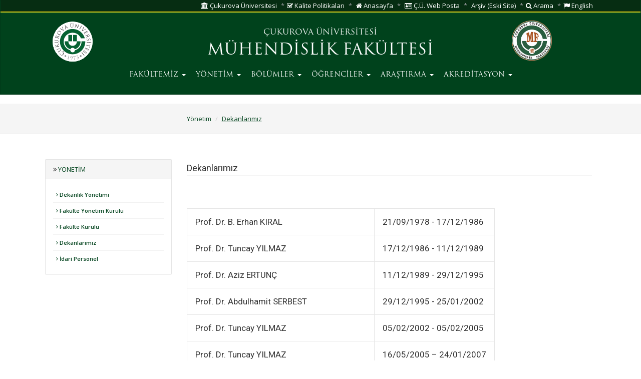

--- FILE ---
content_type: text/html; charset=UTF-8
request_url: https://muhendislik.cu.edu.tr/cu/yonetim/dekanlarimiz
body_size: 3845
content:
<!DOCTYPE html>
<html lang="tr">
	<head>
		<meta charset="utf-8">
		<meta http-equiv="X-UA-Compatible" content="IE=edge">
		<meta name="viewport" content="width=device-width, initial-scale=1">
		<meta name="author" content="">
		<meta name="page" content="mmf">
		<link rel="shortcut icon" href="/assets/ico/fav.ico">
		<meta name="keywords" content="dekanlarımız">
		<meta name="description" content="MÜHENDİSLİK FAKÜLTESİ">

		<title>MÜHENDİSLİK FAKÜLTESİ</title>

		<!-- CSS Global -->
		<link rel="stylesheet" href="/build/cu_production.css?id=1b16cb14a778404425db83d035a8ed45">

		<!-- Google Fonts -->
		<link href="https://fonts.googleapis.com/css?family=Open+Sans:300,400,600,700,800&amp;subset=latin-ext" rel="stylesheet" type='text/css'>
		<link href="https://fonts.googleapis.com/css?family=Roboto:300,400,600,700,800&amp;subset=latin-ext" rel="stylesheet" type='text/css'>

				
		 
		<style nonce="wk1qSniaEaRUpJmQyjgsCVmPndgb3KiZ">
			@media (min-width: 768px){
				.home-services li {
					width: 16.5% !important;;
				}
			}
		</style>


															</head>

	<body class="">

		<div class="navbar navbar-default" role="navigation" style="background-color:#00421c">

  <div class="hidden-xs topbar">
   <div class="container">
     <ol class="top-nav pull-right hidden-xs">
  <li><a href="https://www.cu.edu.tr"><i class="fa fa-university"></i> Çukurova Üniversitesi </a></li>
  <li><a href="https://kaliteguvencesi.cu.edu.tr/cu/institutional/policies"><i class="fa fa-check-square-o"></i> Kalite Politikaları </a></li>
          <li>
      <a href="https://muhendislik.cu.edu.tr/">
        <i class="fa fa-home"></i> 
        Anasayfa
      </a>
    </li>
          <li>
      <a href="http://mail.cu.edu.tr/">
        <i class="fa fa-id-card-o"></i> 
        Ç.Ü. Web Posta
      </a>
    </li>
          <li>
      <a href="http://arsiv.cu.edu.tr/">
        <i class=""></i> 
        Arşiv (Eski Site)
      </a>
    </li>
              <li><a href="/search"><i class="fa fa-search"></i> Arama </a></li>
      <li><a href="/lang/en"><i class="fa fa-flag"></i> English </a></li>
      
      </ol>

   </div>
 </div>


 <div class="container">

             <div class="web-header">
       
   
       <button type="button" class="navbar-toggle" data-toggle="collapse" data-target=".navbar-collapse">
         <span class="sr-only">toggle_navigation</span>
         <span class="icon-bar"></span>
         <span class="icon-bar"></span>
         <span class="icon-bar"></span>
       </button>

               <div  class="">
          <div class="col-md-2 col-sm-2 col-xs-1 text-right">
                          <a class="navbar-brand" href="https://www.cu.edu.tr">
                            
                  <img src="/logo/logo_tr.svg" alt="" class="hidden-xs" style="width: 80px;padding-top: 15px;">
                              </a>
                          
          </div>
          <div class="col-md-8 col-sm-2 col-xs-8" style="padding-top:20px;">
                          <div class="m1" style="text-align: center;"">
                                <a href="https://www.cu.edu.tr">ÇUKUROVA ÜNİVERSİTESİ</a>
                                            </div>
                        <div class="m2" style="text-align: center;padding-top: 8px;display: grid;">
              
                
                <a href="https://muhendislik.cu.edu.tr">MÜHENDİSLİK FAKÜLTESİ</a>
                        </div>
          </div>       
                    <div class="col-md-2 col-sm-2 col-xs-1" style="padding-top:10px">
                        
            <a href="http://muhendislik.cu.edu.tr/" style="">
            <img src="/storage/settings/February2019/vdJy9NFxTzcWBXRBryok.png" alt="" class="hidden-xs" 
               
                 style="width: 80px;"
                           >
            </a>

                      </div> 
           
        </div>
          </div>
   <br>
                     <div class="collapse navbar-collapse row box" style="width: 100%;margin-left: 0;text-align:center">
          <ul class="nav navbar-nav hidden-xs visible-sm visible-md visible-lg desktop-menu">


 
    
                        <li class="dropdown">
                                                                <a href="https://muhendislik.cu.edu.tr/cu/fakultemiz/fakulte-misyonu"  target="_blank"  style="" 1>
                    
                                                                                                        FAKÜLTEMİZ
                                                                                            
                    <b class="caret"></b>
                </a>
                                    <ul class="dropdown-menu">
            

 
    
                        <li class="">
                                                                <a href="/cu/fakultemiz/fakulte-misyonu"  target="_self"  style="" >
                    
                                            Fakülte Misyonu
                                        
                    
                </a>
                            </li>
            
 
    
                        <li class="">
                                                                <a href="/cu/fakultemiz/fakulte-vizyonu"  target="_self"  style="" >
                    
                                            Fakülte Vizyonu
                                        
                    
                </a>
                            </li>
            
 
    
                        <li class="dropdown-submenu">
                                                                <a href="/cu/fakultemiz/ogretim-uyeleri"  target="_self"  style="" >
                    
                                            Öğretim Üyeleri
                                        
                    
                </a>
                            </li>
            
 
    
                        <li class="">
                                                                <a href="/cu/fakultemiz/ogrenci-sayilari"  target="_self"  style="" >
                    
                                            Öğrenci Sayıları
                                        
                    
                </a>
                            </li>
            
 
    
                        <li class="">
                                                                <a href="/cu/fakultemiz/tarihce"  target="_self"  style="" >
                    
                                            Tarihçe
                                        
                    
                </a>
                            </li>
            
 
    
                        <li class="">
                                                                <a href="/cu/fakultemiz/stratejik-planlama"  target="_self"  style="" >
                    
                                            Stratejik Planlama
                                        
                    
                </a>
                            </li>
            
 
    
                        <li class="">
                                                                <a href="/cu/fakultemiz/fakulte-tanitim-videosu"  target="_self"  style="" >
                    
                                            Fakülte Tanıtım Videosu
                                        
                    
                </a>
                            </li>
            


            </ul>
                                </li>
            
 
    
                        <li class="dropdown">
                                                                <a href="/cu/yonetim"  target="_self"  style="" 1>
                    
                                                                                                        YÖNETİM
                                                                                            
                    <b class="caret"></b>
                </a>
                                    <ul class="dropdown-menu">
            

 
    
                        <li class="">
                                                                <a href="/cu/yonetim/dekanlik-yonetimi"  target="_self"  style="" >
                    
                                            Dekanlık Yönetimi
                                        
                    
                </a>
                            </li>
            
 
    
                        <li class="">
                                                                <a href="/cu/yonetim/fakulte-yonetim-kurulu"  target="_self"  style="" >
                    
                                            Fakülte Yönetim Kurulu
                                        
                    
                </a>
                            </li>
            
 
    
                        <li class="">
                                                                <a href="/cu/yonetim/fakulte-kurulu"  target="_self"  style="" >
                    
                                            Fakülte Kurulu
                                        
                    
                </a>
                            </li>
            
 
    
                        <li class="">
                                                                <a href="/cu/yonetim/dekanlarimiz"  target="_self"  style="" >
                    
                                            Dekanlarımız
                                        
                    
                </a>
                            </li>
            
 
    
                        <li class="">
                                                                <a href="/cu/yonetim/idari-personel"  target="_self"  style="" >
                    
                                            İdari Personel
                                        
                    
                </a>
                            </li>
            


            </ul>
                                </li>
            
 
    
                        <li class="dropdown">
                                                                <a href="/cu/bolumler"  target="_self"  style="" 1>
                    
                                                                                                        BÖLÜMLER
                                                                                            
                    <b class="caret"></b>
                </a>
                                    <ul class="dropdown-menu">
            

 
    
                        <li class="">
                                                                <a href="http://bmb.cu.edu.tr/"  target="_blank"  style="" >
                    
                                            Bilgisayar Mühendisliği
                                        
                    
                </a>
                            </li>
            
 
    
                        <li class="">
                                                                <a href="http://biyomedikal.cu.edu.tr/"  target="_blank"  style="" >
                    
                                            Biyomedikal Mühendisliği
                                        
                    
                </a>
                            </li>
            
 
    
                        <li class="">
                                                                <a href="http://cmb.cu.edu.tr/"  target="_blank"  style="" >
                    
                                            Çevre Mühendisliği
                                        
                    
                </a>
                            </li>
            
 
    
                        <li class="">
                                                                <a href="http://eemb.cu.edu.tr/"  target="_blank"  style="" >
                    
                                            Elektrik-Elektronik Mühendisliği
                                        
                    
                </a>
                            </li>
            
 
    
                        <li class="">
                                                                <a href="http://emb.cu.edu.tr"  target="_blank"  style="" >
                    
                                            Endüstri Mühendisliği
                                        
                    
                </a>
                            </li>
            
 
    
                        <li class="">
                                                                <a href="https://gida.cu.edu.tr/"  target="_blank"  style="" >
                    
                                            Gıda Mühendisliği
                                        
                    
                </a>
                            </li>
            
 
    
                        <li class="">
                                                                <a href="http://imb.cu.edu.tr/tr/"  target="_blank"  style="" >
                    
                                            İnşaat Mühendisliği
                                        
                    
                </a>
                            </li>
            
 
    
                        <li class="">
                                                                <a href="http://jeoloji.cu.edu.tr/"  target="_blank"  style="" >
                    
                                            Jeoloji Mühendisliği
                                        
                    
                </a>
                            </li>
            
 
    
                        <li class="">
                                                                <a href="https://mfkimya.cu.edu.tr/"  target="_blank"  style="" >
                    
                                            Kimya Mühendisliği
                                        
                    
                </a>
                            </li>
            
 
    
                        <li class="">
                                                                <a href="http://maden.cu.edu.tr/"  target="_blank"  style="" >
                    
                                            Maden Mühendisliği
                                        
                    
                </a>
                            </li>
            
 
    
                        <li class="">
                                                                <a href="http://cumak.cu.edu.tr"  target="_blank"  style="" >
                    
                                            Makine Mühendisliği
                                        
                    
                </a>
                            </li>
            
 
    
                        <li class="">
                                                                <a href="http://autoeng.cu.edu.tr/"  target="_blank"  style="" >
                    
                                            Otomotiv Mühendisliği
                                        
                    
                </a>
                            </li>
            
 
    
                        <li class="">
                                                                <a href="http://tekstil.cu.edu.tr/"  target="_blank"  style="" >
                    
                                            Tekstil Mühendisliği
                                        
                    
                </a>
                            </li>
            


            </ul>
                                </li>
            
 
    
                        <li class="dropdown">
                                                                <a href="https://muhendislik.cu.edu.tr/cu/ogrenciler/formlar"  target="_blank"  style="" 1>
                    
                                                                                                        ÖĞRENCİLER
                                                                                            
                    <b class="caret"></b>
                </a>
                                    <ul class="dropdown-menu">
            

 
    
                        <li class="">
                                                                <a href="https://muhendislik.cu.edu.tr//storage/%C3%B6%C4%9Frenci/%C3%9CLKELERE%20G%C3%96RE%20ERASMUS%20NOT%20D%C3%96N%C3%9C%C5%9E%C3%9CM%20TABLOLARI-29.03.2022.pdf"  target="_blank"  style="" >
                    
                                            ERASMUS Not Dönüşüm Tabloları (2024)
                                        
                    
                </a>
                            </li>
            
 
    
                        <li class="">
                                                                <a href="https://muhendislik.cu.edu.tr//storage/akademik/B%C3%B6l%C3%BCmlerden%20g%C3%B6r%C3%BC%C5%9Flere%20g%C3%B6re%20d%C3%BCzenlenen%20Bitirme_Odevi_Ilkeleri-12.01.2022.pdf"  target="_blank"  style="" >
                    
                                            Bitirme Ödevi İlkeleri
                                        
                    
                </a>
                            </li>
            
 
    
                        <li class="">
                                                                <a href="https://www.cu.edu.tr/cu/students/links/academic-calendar"  target="_blank"  style="" >
                    
                                            Akademik Takvim
                                        
                    
                </a>
                            </li>
            
 
    
                        <li class="">
                                                                <a href="https://www.cu.edu.tr/cu/students/links/yonetmelik-ve-yonergeler"  target="_blank"  style="" >
                    
                                            Yönetmelikler
                                        
                    
                </a>
                            </li>
            
 
    
                        <li class="dropdown-submenu">
                                                                <a href="/cu/ogrenciler/formlar"  target="_self"  style="" >
                    
                                            Formlar
                                        
                    
                </a>
                            </li>
            
 
    
                        <li class="">
                                                                <a href="/cu/ogrenciler/burslar"  target="_self"  style="" >
                    
                                            Burslar
                                        
                    
                </a>
                            </li>
            
 
    
                        <li class="">
                                                                <a href="/cu/ogrenciler/staj"  target="_self"  style="" >
                    
                                            Staj
                                        
                    
                </a>
                            </li>
            
 
    
                        <li class="dropdown-submenu">
                                                                <a href="/cu/ogrenciler/alumni"  target="_self"  style="" >
                    
                                            Mezunlar
                                        
                    
                </a>
                            </li>
            


            </ul>
                                </li>
            
 
    
                        <li class="dropdown">
                                                                <a href="/cu/research"  target="_self"  style="" 1>
                    
                                                                                                        ARAŞTIRMA
                                                                                            
                    <b class="caret"></b>
                </a>
                                    <ul class="dropdown-menu">
            

 
    
                        <li class="">
                                                                <a href="/cu/research/birim-arastirma-gelistirme-kurulu-bargek"  target="_self"  style="" >
                    
                                            Birim Araştırma Geliştirme Kurulu (BARGEK)
                                        
                    
                </a>
                            </li>
            
 
    
                        <li class="">
                                                                <a href="http://avesis.cu.edu.tr/"  target="_blank"  style="" >
                    
                                            Akademik Veri Yönetim Sistemi (AVESİS)
                                        
                    
                </a>
                            </li>
            
 
    
                        <li class="">
                                                                <a href="http://apsis.cu.edu.tr/Default2.aspx"  target="_blank"  style="" >
                    
                                            Proje Süreçleri Yönetim Sistemi (APSİS)
                                        
                    
                </a>
                            </li>
            
 
    
                        <li class="">
                                                                <a href="http://kutuphane.cu.edu.tr/tr/"  target="_blank"  style="" >
                    
                                            Kütüphane
                                        
                    
                </a>
                            </li>
            


            </ul>
                                </li>
            
 
    
                        <li class="dropdown">
                                                                <a href="/cu/akreditasyon"  target="_self"  style="" 1>
                    
                                                                                                        AKREDİTASYON
                                                                                            
                    <b class="caret"></b>
                </a>
                                    <ul class="dropdown-menu">
            

 
    
                        <li class="">
                                                                <a href="http://eobs.cu.edu.tr/SistemDetay_tr.aspx?OgrTurId=2"  target="_blank"  style="" >
                    
                                            Eğitim Öğretim Bilgi Sistemi (EBS)
                                        
                    
                </a>
                            </li>
            
 
    
                        <li class="">
                                                                <a href="/cu/akreditasyon/akredite-programlar"  target="_self"  style="" >
                    
                                            Akredite Programlar
                                        
                    
                </a>
                            </li>
            
 
    
                        <li class="">
                                                                <a href="https://cdmp.cu.edu.tr"  target="_blank"  style="" >
                    
                                            Çok Disiplinli Proje Yönetim Sistemi
                                        
                    
                </a>
                            </li>
            


            </ul>
                                </li>
            


    </ul>

         </div>
               </div>

 </div>

</div>
		

  <!-- TOPIC HEADER
  ================================================== -->
  <div class="topic">
    <div class="container">  
      <div class="row">
        <div class="col-sm-9 col-sm-offset-3">
          <ul class="breadcrumb">
                                          <li><a href="#">Yönetim</a></li>
                                                        <li><u><a href="#">Dekanlarımız</a></u></li>
                                    </ul>
          <div class="content_page_menu hidden-lg hidden-md" style="display: none;">
          </div>
        </div>
      </div> <!-- / .row -->
    </div> <!-- / .container -->      
  </div> <!-- / .topic --> 



  <!-- MAIN CONTENT
  ================================================== -->
  <div class="container icerik">
    <div class="row">
      <div class="col-sm-3">
        <div class="panel panel-default hiddens-xs affix-top" data-spy="affix" style="margin-top:10px">



        <div class="panel-heading">
                                    <i class="fa fa-angle-double-right"></i>  <a href="/cu/yonetim">Yönetim</a>
                        </div>
    
    
                
        <div class="panel-body">
        <ul>
                            
                                <li style="">
                    <a href="/cu/yonetim/dekanlik-yonetimi" target="_self"><i class="fa fa-angle-right"></i>  Dekanlık Yönetimi</a>
                                </li>
                            
                                <li style="">
                    <a href="/cu/yonetim/fakulte-yonetim-kurulu" target="_self"><i class="fa fa-angle-right"></i>  Fakülte Yönetim Kurulu</a>
                                </li>
                            
                                <li style="">
                    <a href="/cu/yonetim/fakulte-kurulu" target="_self"><i class="fa fa-angle-right"></i>  Fakülte Kurulu</a>
                                </li>
                            
                                <li style="">
                    <a href="/cu/yonetim/dekanlarimiz" target="_self"><i class="fa fa-angle-right"></i>  Dekanlarımız</a>
                                </li>
                            
                                <li style="">
                    <a href="/cu/yonetim/idari-personel" target="_self"><i class="fa fa-angle-right"></i>  İdari Personel</a>
                                </li>
                    </ul>
    </div>  

</div>      </div>

      <div class="col-sm-9">

        <!-- Blog Post -->
        <div class="blog-post">

          <!-- Blog post -->
          <div class="blog-post__body">

            
            <!-- Blog post title -->
            <h3 class="headline" >
              <!-- <span>1518 - Dekanlarımız</span> -->
              <span data-id="1r8">Dekanlarımız</span>
            </h3>
            

            <!-- Blog post content -->
            <div class="blog-post__content">
                                                                        <h4>&nbsp;</h4>
<table style="width: 617px;" border="1" cellspacing="0" cellpadding="0">
<tbody>
<tr style="height: 19px;">
<td style="width: 374px; height: 19px; vertical-align: middle;">
<h4>&nbsp; Prof. Dr. B. Erhan KIRAL</h4>
</td>
<td style="width: 240px; height: 19px; vertical-align: middle;">
<h4>&nbsp; 21/09/1978 - 17/12/1986</h4>
</td>
</tr>
<tr style="height: 9px;">
<td style="width: 374px; height: 9px; vertical-align: middle;">
<h4>&nbsp; Prof. Dr. Tuncay YILMAZ</h4>
</td>
<td style="width: 240px; height: 9px; vertical-align: middle;">
<h4>&nbsp; 17/12/1986 - 11/12/1989</h4>
</td>
</tr>
<tr style="height: 3px;">
<td style="width: 374px; height: 3px; vertical-align: middle;">
<h4>&nbsp; Prof. Dr. Aziz ERTUN&Ccedil;</h4>
</td>
<td style="width: 240px; height: 3px; vertical-align: middle;">
<h4>&nbsp; 11/12/1989 - 29/12/1995</h4>
</td>
</tr>
<tr style="height: 25px;">
<td style="width: 374px; height: 25px; vertical-align: middle;">
<h4>&nbsp; Prof. Dr. Abdulhamit SERBEST</h4>
</td>
<td style="width: 240px; height: 25px; vertical-align: middle;">
<h4>&nbsp; 29/12/1995 - 25/01/2002</h4>
</td>
</tr>
<tr style="height: 5px;">
<td style="width: 374px; height: 5px; vertical-align: middle;">
<h4>&nbsp; Prof. Dr. Tuncay YILMAZ</h4>
</td>
<td style="width: 240px; height: 5px; vertical-align: middle;">
<h4>&nbsp; 05/02/2002 - 05/02/2005</h4>
</td>
</tr>
<tr style="height: 11px;">
<td style="width: 374px; height: 11px; vertical-align: middle;">
<h4>&nbsp; Prof. Dr. Tuncay YILMAZ</h4>
</td>
<td style="width: 240px; height: 11px; vertical-align: middle;">
<h4>&nbsp; 16/05/2005 &ndash; 24/01/2007</h4>
</td>
</tr>
<tr style="height: 25px;">
<td style="width: 374px; height: 25px; vertical-align: middle;">
<h4>&nbsp; Prof. Dr. Orhan B&Uuml;Y&Uuml;KALACA</h4>
</td>
<td style="width: 240px; height: 25px; vertical-align: middle;">
<h4>&nbsp; 05/03/2007 - 10/09/2008</h4>
</td>
</tr>
<tr style="height: 25px;">
<td style="width: 374px; height: 25px; vertical-align: middle;">
<h4>&nbsp; Prof. Dr. Mehmet T&Uuml;MAY (Vekil Dekan)</h4>
</td>
<td style="width: 240px; height: 25px; vertical-align: middle;">
<h4>&nbsp; 11/09/2008 - 11/11/2008</h4>
</td>
</tr>
<tr style="height: 25px;">
<td style="width: 374px; height: 25px; vertical-align: middle;">
<h4>&nbsp; Prof. Dr. Beşir ŞAHİN</h4>
</td>
<td style="width: 240px; height: 25px; vertical-align: middle;">
<h4>&nbsp; 12/11/2008 - 12/11/2011</h4>
</td>
</tr>
<tr style="height: 25px;">
<td style="width: 374px; height: 25px; vertical-align: middle;">
<h4>&nbsp; Prof. Dr. Beşir ŞAHİN (Vekil Dekan)</h4>
</td>
<td style="width: 240px; height: 25px; vertical-align: middle;">
<h4>&nbsp; 12/11/2011 - 26/12/2012</h4>
</td>
</tr>
<tr style="height: 25px;">
<td style="width: 374px; height: 25px; vertical-align: middle;">
<h4>&nbsp; Prof. Dr. Mesut BAŞIB&Uuml;Y&Uuml;K</h4>
</td>
<td style="width: 240px; height: 25px; vertical-align: middle;">
<h4>&nbsp; 26/12/2012 &ndash; 26/12/2015</h4>
</td>
</tr>
<tr style="height: 25px;">
<td style="width: 374px; height: 25px; vertical-align: middle;">
<h4>&nbsp; Prof. Dr. Mesut BAŞIB&Uuml;Y&Uuml;K (Vekil Dekan)</h4>
</td>
<td style="width: 240px; height: 25px; vertical-align: middle;">
<h4>&nbsp; 26/12/2015 &ndash; 21/07/2016</h4>
</td>
</tr>
<tr style="height: 25px;">
<td style="width: 374px; height: 25px; vertical-align: middle;">
<h4>&nbsp; Prof. Dr. Mesut BAŞIB&Uuml;Y&Uuml;K (Vekil Dekan)</h4>
</td>
<td style="width: 240px; height: 25px; vertical-align: middle;">
<h4>&nbsp; 12/08/2016 &ndash; 15/11/2017</h4>
</td>
</tr>
<tr style="height: 11px;">
<td style="width: 374px; height: 11px; vertical-align: middle;">
<h4>&nbsp; Prof. Dr. Mesut BAŞIB&Uuml;Y&Uuml;K</h4>
</td>
<td style="width: 240px; height: 11px; vertical-align: middle;">
<h4>&nbsp; 15/11/2017 &ndash; 17/11/2020</h4>
</td>
</tr>
<tr style="height: 11px;">
<td style="width: 374px; height: 11px; vertical-align: middle;">
<h4>&nbsp; Prof. Dr. Ulus &Ccedil;EVİK</h4>
</td>
<td style="width: 240px; height: 11px; vertical-align: middle;">
<h4>&nbsp; 11/12/2020 <span style="background-color: transparent;">&ndash;11/12/2023</span></h4>
</td>
</tr>
<tr>
<td style="width: 374px; vertical-align: middle;">
<h4 style="color: #333333;">&nbsp; Prof. Dr. Ulus &Ccedil;EVİK&nbsp;&nbsp;<span style="background-color: transparent;">(Vekil Dekan)</span></h4>
</td>
<td style="width: 240px; vertical-align: middle;">
<h4>&nbsp; 12/12/2023 - 15/01/2024</h4>
</td>
</tr>
<tr>
<td style="width: 374px; vertical-align: middle;">
<h4 style="color: #333333;">&nbsp; Prof. Dr. Ali KESKİN</h4>
</td>
<td style="width: 240px; vertical-align: middle;">
<h4 style="color: #333333;">&nbsp; 15/01/2024 -</h4>
</td>
</tr>
</tbody>
</table>
<h4>&nbsp;</h4>
                              </div>

          </div>
        </div> <!-- / .blog-post -->

        <div class="clearfix"></div>

      </div>
    </div> <!-- / .row -->
  </div> <!-- / .container -->


		<footer class="icerik">

  <div class="footer_top">
    <div class="container">
      <div class="row">

        <div class="col-xs-12 col-sm-3">
          <div class="footer__item">
            <h5 class="footer-item__title"><span>İLETİŞİM</span></h5>
            <div class="footer-item__content">
              <p>MÜHENDİSLİK FAKÜLTESİ <br> Adana, Türkiye</p>
                              <p>Telefon: +90 322 338 63 57</p>
                <p>Fax: +90 322 338 61 26</p>
                            <p>Eposta: mmf@cu.edu.tr</p>
              
                          </div>
          </div>
        </div>
        
        <!-- Sprite Logo Bg --> 
        

        <!-- Quick Links -->
        <div class="col-xs-12 col-sm-9 pull-right hidden-xs">
          <div class="footer__item">
            <h5 class="footer-item__title text-right"><span>LİNKLER</span></h5>
            <div class="footer-item__content text-right">
              <ul class="footer__links col-md-4 pull-right">
                            <li>
            <a href="http://balcali.cu.edu.tr/" style="margin: 0 10px 0 10px;">
                Balcalı Hastanesi
                <i class="voyager-pen hidden-xs"></i>
            </a>
          </li>
                            <li>
            <a href="http://www.teknokent.cu.edu.tr/" style="margin: 0 10px 0 10px;">
                Çukurova Teknokent
                
            </a>
          </li>
                            <li>
            <a href="http://habermerkezi.cu.edu.tr/" style="margin: 0 10px 0 10px;">
                Haber Merkezi
                
            </a>
          </li>
            </ul>
    <ul class="footer__links col-md-4 pull-right">
                            <li>
            <a href="http://sem.cu.edu.tr/" style="margin: 0 10px 0 10px;">
                Sürekli Eğitim Merkezi
                
            </a>
          </li>
                            <li>
            <a href="http://radyouniversite.cu.edu.tr/" style="margin: 0 10px 0 10px;">
                Üniversite Radyosu
                <i class="voyager-music hidden-xs"></i>
            </a>
          </li>
            </ul>

            </div>
          </div>
        </div>

        <div class="col-xs-12 col-sm-5 pull-right visible-xs">
          <div class="footer__item">
            <h5 class="footer-item__title"><span>LİNKLER</span></h5>
            <div class="footer-item__content">
              <ul class="footer__links col-md-4 pull-right">
                            <li>
            <a href="http://balcali.cu.edu.tr/" style="margin: 0 10px 0 10px;">
                Balcalı Hastanesi
                <i class="voyager-pen hidden-xs"></i>
            </a>
          </li>
                            <li>
            <a href="http://www.teknokent.cu.edu.tr/" style="margin: 0 10px 0 10px;">
                Çukurova Teknokent
                
            </a>
          </li>
                            <li>
            <a href="http://habermerkezi.cu.edu.tr/" style="margin: 0 10px 0 10px;">
                Haber Merkezi
                
            </a>
          </li>
            </ul>
    <ul class="footer__links col-md-4 pull-right">
                            <li>
            <a href="http://sem.cu.edu.tr/" style="margin: 0 10px 0 10px;">
                Sürekli Eğitim Merkezi
                
            </a>
          </li>
                            <li>
            <a href="http://radyouniversite.cu.edu.tr/" style="margin: 0 10px 0 10px;">
                Üniversite Radyosu
                <i class="voyager-music hidden-xs"></i>
            </a>
          </li>
            </ul>

            </div>
          </div>
        </div>        

      </div>
    </div>
  </div>

  <!-- Footer Bottom -->
  <div class="footer_bottom">
    <div class="container">
      <div class="row">
        <div class="col-xs-12 col-sm-6">
          <div class="footer__copyright">
            <img src="/images/kurumsal_logo_yesil_beyaz_250_ps_tr.png" alt="" width=125 class="wb_logo"><br>
            <em>Cukurova Üniversitesi Bilgi İşlem Daire Başkanlığı</em> | Tüm Hakları saklıdır..
          </div>
        </div>
        <div class="col-xs-12 col-sm-6">
          
        </div>
      </div>
      </div>
    </div>
  </footer>

	</body>

	<script type="text/javascript" nonce="wk1qSniaEaRUpJmQyjgsCVmPndgb3KiZ">
		window.cu = {};
		window.cu.newsPageCount = 0;
		window.cu.activitiesPageCount = 0;
		window.cu.search = "Arama";
		window.cu.locale = "tr";
		window.cu.home_text = "Anasayfa";
		window.customElements = {};
	</script>
	
	<script src="/build/cu_production.js?id=d3081c38484863b51fffc02e89dab630"></script>

	<script type="text/javascript" nonce="wk1qSniaEaRUpJmQyjgsCVmPndgb3KiZ">
  window.cu.have_parent = '0';
</script>
	


	
	<script type="text/javascript" nonce="wk1qSniaEaRUpJmQyjgsCVmPndgb3KiZ">
			$(document).ready(function() {
				$("#printpdf").click(function() {
					window.print();
				});
			});			
	</script>
	<script src="https://muhendislik.cu.edu.tr/js/mobile-menu.js"></script> <!--03.07.2025 mobilmenu.js eklendi-->	
						
</html>


--- FILE ---
content_type: image/svg+xml
request_url: https://muhendislik.cu.edu.tr/logo/logo_tr.svg
body_size: 30195
content:
<?xml version="1.0" encoding="utf-8"?>
<!-- Generator: Adobe Illustrator 16.0.0, SVG Export Plug-In . SVG Version: 6.00 Build 0)  -->
<!DOCTYPE svg PUBLIC "-//W3C//DTD SVG 1.1//EN" "http://www.w3.org/Graphics/SVG/1.1/DTD/svg11.dtd">
<svg version="1.1" id="katman_1" xmlns="http://www.w3.org/2000/svg" xmlns:xlink="http://www.w3.org/1999/xlink" x="0px" y="0px"
	 width="56px" height="56px" viewBox="0 0 56 56" enable-background="new 0 0 56 56" xml:space="preserve">
<g id="katman_2">
	
		<linearGradient id="SVGID_1_" gradientUnits="userSpaceOnUse" x1="270.0947" y1="-363.1201" x2="325.1982" y2="-363.1201" gradientTransform="matrix(1 0 0 -1 -269.4805 -335.0195)">
		<stop  offset="1" style="stop-color:#FFFFFF"/>
		<stop  offset="1" style="stop-color:#010101"/>
	</linearGradient>
	<circle fill="url(#SVGID_1_)" stroke="#FFFFFF" stroke-width="0.6586" stroke-miterlimit="3.8636" cx="28" cy="28.1" r="27.552"/>
</g>
<path fill="#066232" d="M22.104,27.584c-0.015,0.17-0.022,0.343-0.022,0.517c0,3.269,2.65,5.917,5.918,5.917
	c3.268,0,5.918-2.648,5.918-5.917c0-0.174-0.008-0.347-0.021-0.517h5.205c0.008,0.172,0.012,0.344,0.012,0.517
	c0,5.076-3.401,9.357-8.049,10.686C30.613,37.529,29.412,36.63,28,36.63s-2.614,0.899-3.064,2.156
	c-4.647-1.33-8.049-5.609-8.049-10.685c0-0.173,0.003-0.345,0.012-0.517H22.104z M28,15.614c-6.896,0-12.486,5.591-12.486,12.487
	c0,5.775,3.919,10.633,9.243,12.06c0.14,1.667,1.539,2.979,3.243,2.979c1.703,0,3.102-1.311,3.242-2.978
	c5.326-1.428,9.246-6.286,9.246-12.061c0-0.173-0.004-0.345-0.012-0.517h5.197c0.005,0.172,0.008,0.344,0.008,0.517
	c0,9.765-7.917,17.682-17.682,17.682c-9.765,0-17.682-7.917-17.682-17.682c0-9.766,7.917-17.682,17.682-17.682
	c8.132,0,14.982,5.489,17.045,12.964h-5.48C37.703,18.826,33.229,15.614,28,15.614z M22.1,18.681h5.216v8.902H22.1V18.681z
	 M28.688,18.681h5.215v8.902h-5.215V18.681z"/>
<circle fill="none" stroke="#FFFFFF" stroke-width="0.6586" stroke-miterlimit="3.8636" cx="28" cy="28.101" r="27.552"/>
<path fill="#231F20" d="M14.188,46.097c-0.453,0.502-0.933,0.865-1.604,0.887c-0.324,0.014-0.803-0.07-1.46-0.66
	c-0.435-0.393-0.694-0.867-0.733-1.171c-0.03-0.224,0.073-0.497,0.246-0.688c0.062-0.07,0.088-0.109,0.054-0.14
	c-0.03-0.026-0.066-0.008-0.138,0.063c-0.072,0.07-0.315,0.341-0.473,0.494c-0.17,0.17-0.237,0.215-0.273,0.256
	c-0.027,0.029-0.035,0.058,0.015,0.111c0.149,0.15,0.281,0.323,0.437,0.525c0.202,0.264,0.465,0.525,0.662,0.703
	c0.76,0.685,1.418,0.857,1.98,0.828c0.835-0.043,1.468-0.521,1.766-0.85c0.422-0.47,0.811-1.139,0.718-1.998
	c-0.064-0.604-0.319-1.154-0.861-1.715l0.509,0.021c0.075,0.006,0.112,0.004,0.125-0.012c0.018-0.02,0.007-0.047-0.034-0.111
	c-0.215-0.346-0.16-0.535-0.031-0.68c0.16-0.179,0.445-0.107,0.636,0.028c0.059,0.043,0.107,0.078,0.147,0.033
	c0.022-0.022,0.006-0.065-0.029-0.097c-0.094-0.086-0.278-0.196-0.465-0.258c-0.229-0.082-0.541-0.104-0.715,0.088
	c-0.182,0.203-0.1,0.49,0.178,0.795c-0.065,0.004-0.361,0.016-0.507,0.008c-0.03-0.035-0.065-0.066-0.104-0.102
	c-0.315-0.285-0.722-0.588-0.99-0.688c-0.125-0.04-0.144-0.04-0.258,0.027c-0.2,0.123-0.646,0.5-0.677,0.533
	c-0.036,0.04-0.057,0.084-0.032,0.105c0.029,0.025,0.058,0.015,0.116-0.03c0.094-0.075,0.354-0.233,0.556-0.25
	c0.379-0.024,0.71,0.192,1.081,0.526C15.089,43.636,15.036,45.153,14.188,46.097z"/>
<path fill="#231F20" d="M10.233,41.401c0.822-0.514,1.083-0.975,1.175-1.416c0.128-0.637-0.205-1.219-0.325-1.409
	c-0.207-0.333-0.528-0.72-1.141-0.899c-0.682-0.201-1.4,0.152-2.008,0.533l-0.603,0.377c-0.878,0.549-1.036,0.646-1.223,0.75
	c-0.205,0.11-0.323,0.121-0.451-0.01c-0.054-0.061-0.081-0.091-0.105-0.131c-0.014-0.021-0.04-0.037-0.063-0.023
	c-0.033,0.021-0.027,0.059,0.011,0.119c0.106,0.17,0.289,0.422,0.313,0.463c0.021,0.032,0.197,0.354,0.355,0.606
	c0.039,0.063,0.068,0.083,0.102,0.063c0.022-0.016,0.02-0.045,0.006-0.066c-0.031-0.053-0.085-0.15-0.102-0.203
	c-0.077-0.21-0.015-0.313,0.17-0.441c0.172-0.125,0.331-0.225,1.209-0.771l0.704-0.439c0.58-0.361,1.101-0.594,1.584-0.535
	c0.369,0.051,0.743,0.287,0.958,0.631c0.201,0.32,0.308,0.605,0.222,1.045c-0.08,0.386-0.316,0.783-1.127,1.289l-0.789,0.494
	c-0.878,0.549-1.037,0.647-1.223,0.748c-0.204,0.111-0.333,0.131-0.452-0.008c-0.053-0.062-0.08-0.092-0.104-0.13
	c-0.014-0.022-0.04-0.038-0.062-0.024c-0.034,0.021-0.028,0.057,0.011,0.119C7.38,42.3,7.608,42.626,7.64,42.679
	c0.032,0.051,0.229,0.404,0.388,0.658c0.039,0.063,0.067,0.082,0.102,0.063c0.022-0.016,0.02-0.045,0.006-0.066
	c-0.032-0.051-0.086-0.15-0.103-0.201c-0.077-0.211-0.015-0.313,0.169-0.443c0.173-0.124,0.331-0.223,1.209-0.771L10.233,41.401z"/>
<path fill="#231F20" d="M7.228,35.234c0.616-0.165,1.123-0.3,1.4-0.341c0.193-0.024,0.342-0.03,0.402,0.091
	c0.028,0.056,0.063,0.129,0.078,0.187c0.01,0.039,0.033,0.047,0.052,0.041c0.039-0.01,0.043-0.045,0.024-0.115
	c-0.051-0.193-0.17-0.562-0.184-0.61c-0.014-0.052-0.095-0.429-0.178-0.743c-0.019-0.07-0.047-0.098-0.079-0.089
	c-0.02,0.005-0.035,0.022-0.025,0.062c0.016,0.059,0.03,0.164,0.042,0.258c0.026,0.199-0.105,0.275-0.286,0.345
	c-0.261,0.104-0.767,0.239-1.383,0.405l-0.629,0.164l-0.009-0.029c0.296-0.409,1.401-2.164,1.561-2.516
	c0.144-0.332,0.242-0.532,0.184-0.879c-0.025-0.146-0.058-0.269-0.106-0.447l-0.088-0.327c-0.03-0.108-0.058-0.136-0.09-0.127
	c-0.025,0.007-0.028,0.049-0.016,0.094C7.91,30.7,7.947,30.89,7.921,31.075c-0.046,0.344-0.12,0.479-0.475,1.152
	c-0.173,0.328-1.195,2.031-1.336,2.248c-0.197-0.092-1.586-0.915-1.783-1.035c-0.353-0.215-0.551-0.313-0.737-0.545
	c-0.092-0.111-0.16-0.238-0.186-0.334c-0.015-0.051-0.03-0.061-0.063-0.053c-0.032,0.008-0.038,0.039-0.019,0.107
	c0.042,0.16,0.175,0.579,0.184,0.609c0.041,0.154,0.076,0.359,0.109,0.486c0.014,0.047,0.036,0.075,0.067,0.066
	c0.025-0.006,0.031-0.036,0.036-0.07c0.006-0.057,0.036-0.1,0.112-0.119c0.109-0.029,0.32,0.092,0.555,0.223
	c0.312,0.164,1.803,1.008,1.955,1.086l0.006,0.025l-0.385,0.103c-1,0.269-1.18,0.315-1.389,0.358
	c-0.229,0.047-0.351,0.022-0.429-0.142c-0.034-0.071-0.05-0.108-0.063-0.153c-0.006-0.025-0.026-0.049-0.051-0.041
	c-0.039,0.01-0.043,0.045-0.024,0.115c0.051,0.192,0.17,0.561,0.186,0.617c0.011,0.039,0.093,0.422,0.17,0.711
	c0.019,0.07,0.041,0.1,0.078,0.088c0.026-0.006,0.032-0.035,0.025-0.061c-0.016-0.059-0.039-0.168-0.039-0.225
	c-0.012-0.224,0.077-0.302,0.292-0.373c0.202-0.067,0.381-0.115,1.382-0.385L7.228,35.234z"/>
<path fill="#231F20" d="M5.854,29.841c0.969,0.018,1.439-0.228,1.756-0.547c0.453-0.463,0.491-1.134,0.495-1.36
	c0.007-0.392-0.051-0.891-0.467-1.376c-0.462-0.539-1.257-0.633-1.974-0.645L4.954,25.9c-1.036-0.018-1.222-0.021-1.434-0.039
	c-0.232-0.017-0.338-0.072-0.374-0.252c-0.012-0.079-0.018-0.119-0.018-0.166c0-0.027-0.012-0.053-0.039-0.054
	c-0.04,0-0.054,0.032-0.055,0.106c-0.003,0.2,0.012,0.512,0.011,0.558c-0.001,0.04-0.028,0.404-0.033,0.704
	c-0.001,0.073,0.012,0.106,0.052,0.107c0.026,0,0.041-0.026,0.041-0.053c0-0.06,0.009-0.173,0.023-0.225
	c0.05-0.219,0.158-0.27,0.384-0.28c0.212-0.009,0.398-0.006,1.434,0.012l0.831,0.015c0.683,0.012,1.246,0.102,1.62,0.414
	c0.281,0.244,0.467,0.646,0.459,1.05c-0.006,0.378-0.071,0.676-0.383,0.997c-0.277,0.28-0.692,0.485-1.648,0.469l-0.929-0.017
	c-1.036-0.018-1.222-0.021-1.434-0.038c-0.233-0.019-0.351-0.072-0.375-0.252c-0.012-0.08-0.018-0.119-0.017-0.166
	c0-0.027-0.012-0.055-0.039-0.055c-0.04-0.001-0.054,0.031-0.055,0.105c-0.003,0.199,0.01,0.599,0.009,0.656
	c-0.001,0.061-0.028,0.465-0.033,0.764c-0.001,0.074,0.012,0.105,0.051,0.107c0.026,0,0.041-0.027,0.041-0.053
	c0.001-0.061,0.009-0.172,0.023-0.227c0.05-0.218,0.158-0.271,0.384-0.277c0.212-0.01,0.398-0.008,1.434,0.012L5.854,29.841z"/>
<path fill="#231F20" d="M4.138,21.757c-0.039-0.011-0.059-0.038-0.061-0.074c0-0.069,0.034-0.246,0.091-0.437
	c0.208-0.68,0.813-0.953,1.606-0.71c0.482,0.147,0.775,0.417,0.859,0.687c0.058,0.177,0.022,0.36-0.024,0.513
	c-0.085,0.279-0.219,0.557-0.306,0.635c-0.029,0.026-0.058,0.031-0.09,0.021L4.138,21.757z M6.624,23.073
	c0.61,0.187,1.112,0.34,1.369,0.453c0.176,0.082,0.306,0.157,0.293,0.292c-0.005,0.061-0.016,0.141-0.033,0.198
	c-0.012,0.038,0.003,0.057,0.022,0.062c0.039,0.012,0.061-0.016,0.082-0.086c0.059-0.19,0.161-0.597,0.164-0.603
	c0.009-0.031,0.151-0.425,0.258-0.774c0.021-0.07,0.012-0.107-0.02-0.117c-0.019-0.006-0.042,0-0.053,0.039
	c-0.018,0.057-0.073,0.193-0.113,0.278c-0.083,0.182-0.235,0.178-0.425,0.141c-0.277-0.05-0.778-0.204-1.388-0.389l-0.152-0.047
	c-0.032-0.009-0.047-0.027-0.037-0.06l0.251-0.777c0.011-0.038,0.03-0.053,0.063-0.071c0.204-0.076,0.721-0.245,1.151-0.405
	c0.587-0.216,0.966-0.342,1.196-0.571c0.139-0.138,0.22-0.287,0.329-0.644l0.138-0.45c0.035-0.115,0.033-0.157-0.004-0.168
	c-0.019-0.006-0.046,0.014-0.056,0.045c-0.012,0.038-0.039,0.127-0.095,0.242c-0.073,0.151-0.227,0.403-0.693,0.636
	c-0.507,0.248-1.204,0.506-2.029,0.823c-0.353-0.733-0.762-1.073-1.232-1.217c-0.438-0.134-0.834,0.05-0.998,0.174
	c-0.344,0.262-0.513,0.676-0.635,1.076c-0.06,0.197-0.188,0.686-0.21,0.756c-0.009,0.032-0.151,0.426-0.238,0.711
	c-0.021,0.07-0.019,0.106,0.02,0.117c0.025,0.008,0.045-0.014,0.053-0.039c0.018-0.058,0.057-0.164,0.085-0.21
	c0.108-0.196,0.226-0.215,0.445-0.162c0.207,0.049,0.384,0.104,1.375,0.406L6.624,23.073z"/>
<path fill="#231F20" d="M7.969,17.236c-1.22-0.792-1.38-1.885-0.776-2.816c0.572-0.88,1.818-1.226,3.155-0.358
	c1.62,1.052,1.237,2.276,0.912,2.778C10.608,17.842,9.267,18.079,7.969,17.236z M7.782,17.867c1.002,0.651,2.601,0.787,3.591-0.739
	c0.872-1.342,0.413-2.891-0.834-3.701c-1.298-0.843-2.696-0.421-3.51,0.833C6.031,15.796,6.88,17.281,7.782,17.867z"/>
<path fill="#231F20" d="M11.701,10.19c-0.243-0.134-0.436-0.241-0.492-0.307c-0.03-0.036-0.054-0.084-0.02-0.157
	c0.029-0.059,0.117-0.141,0.172-0.188c0.036-0.03,0.042-0.053,0.021-0.079c-0.021-0.025-0.076,0.003-0.167,0.08
	c-0.193,0.162-0.41,0.37-0.46,0.412c-0.061,0.051-0.364,0.279-0.608,0.484c-0.081,0.068-0.127,0.116-0.103,0.146
	c0.017,0.021,0.041,0.027,0.071,0.001c0.03-0.025,0.117-0.098,0.21-0.142c0.221-0.098,0.344-0.106,0.695,0.084l3.863,2.073
	c0.301,0.162,0.387,0.212,0.447,0.161c0.051-0.042,0.003-0.141-0.11-0.566c-0.092-0.347-0.324-1.089-0.637-2.092
	c-0.266-0.844-0.524-1.667-0.587-1.856c-0.153-0.461-0.149-0.612-0.122-0.713c0.045-0.142,0.158-0.236,0.193-0.266
	c0.041-0.034,0.052-0.062,0.031-0.087s-0.061-0.01-0.116,0.038c-0.147,0.123-0.354,0.322-0.384,0.348
	c-0.061,0.051-0.308,0.232-0.511,0.403c-0.082,0.068-0.103,0.104-0.078,0.135c0.021,0.025,0.051,0.009,0.081-0.016
	c0.057-0.048,0.133-0.112,0.211-0.143c0.072-0.017,0.129,0.021,0.165,0.062c0.038,0.045,0.077,0.133,0.116,0.231
	c0.195,0.46,1.003,2.807,1.281,3.736L11.701,10.19z"/>
<path fill="#231F20" d="M17.962,8.285c-0.018,0.008-0.036,0.002-0.038-0.034l-0.229-1.872c-0.012-0.104,0.019-0.119,0.09-0.042
	l1.33,1.359c0.017,0.021,0.025,0.039-0.004,0.053L17.962,8.285z M17.74,10.008c0.032,0.352,0.018,0.636-0.242,0.801
	c-0.045,0.028-0.127,0.075-0.169,0.093c-0.03,0.015-0.049,0.038-0.038,0.062c0.017,0.036,0.059,0.031,0.137-0.005
	c0.283-0.133,0.605-0.305,0.671-0.335c0.066-0.031,0.333-0.134,0.479-0.201c0.054-0.025,0.084-0.055,0.067-0.09
	c-0.011-0.024-0.035-0.028-0.077-0.009l-0.06,0.029c-0.103,0.048-0.253,0.052-0.31-0.068c-0.051-0.108-0.088-0.267-0.104-0.442
	L17.959,8.61c-0.002-0.036,0.008-0.062,0.038-0.077l1.294-0.603c0.03-0.014,0.047-0.007,0.071,0.011l1.25,1.219
	c0.081,0.08,0.07,0.15,0.04,0.179c-0.021,0.018-0.034,0.038-0.022,0.062c0.017,0.036,0.083,0.005,0.2-0.042
	c0.421-0.182,0.86-0.386,0.951-0.429c0.066-0.03,0.114-0.067,0.098-0.104c-0.014-0.029-0.041-0.024-0.078-0.007
	c-0.06,0.027-0.153,0.063-0.257,0.076c-0.144,0.022-0.363,0.008-0.83-0.427c-0.793-0.744-2.897-2.789-3.094-2.976
	c-0.159-0.152-0.198-0.171-0.234-0.154s-0.043,0.064-0.022,0.296L17.74,10.008z"/>
<path fill="#231F20" d="M26.331,2.619c0.179-0.006,0.287-0.142,0.281-0.315c-0.006-0.166-0.135-0.261-0.294-0.255
	c-0.206,0.007-0.28,0.176-0.276,0.295C26.047,2.47,26.131,2.627,26.331,2.619z M27.664,2.573c0.179-0.006,0.288-0.143,0.281-0.316
	c-0.005-0.166-0.135-0.261-0.294-0.255c-0.206,0.007-0.28,0.175-0.275,0.295C27.381,2.423,27.465,2.581,27.664,2.573z M25.036,6.073
	c0.034,0.969,0.302,1.424,0.639,1.725c0.486,0.428,1.158,0.431,1.383,0.424c0.392-0.014,0.887-0.098,1.351-0.539
	c0.515-0.49,0.566-1.289,0.541-2.006l-0.023-0.71c-0.037-1.035-0.043-1.221-0.037-1.434c0.006-0.233,0.055-0.341,0.232-0.387
	c0.078-0.017,0.117-0.024,0.164-0.026c0.027-0.001,0.054-0.015,0.052-0.042c-0.001-0.04-0.035-0.052-0.106-0.049
	c-0.199,0.006-0.512,0.038-0.558,0.039c-0.04,0.001-0.406-0.005-0.705,0.005c-0.073,0.002-0.105,0.016-0.104,0.056
	c0.001,0.027,0.028,0.04,0.055,0.038c0.06-0.002,0.172,0.001,0.226,0.012c0.22,0.039,0.277,0.144,0.298,0.368
	c0.021,0.212,0.027,0.398,0.063,1.434l0.028,0.83c0.023,0.683-0.035,1.25-0.327,1.638c-0.229,0.294-0.621,0.501-1.026,0.515
	c-0.378,0.013-0.679-0.037-1.015-0.331c-0.294-0.262-0.521-0.666-0.554-1.621l-0.033-0.93c-0.036-1.035-0.042-1.221-0.037-1.434
	c0.005-0.232,0.054-0.354,0.232-0.386c0.079-0.016,0.119-0.024,0.165-0.026c0.026,0,0.053-0.014,0.052-0.041
	c-0.001-0.04-0.035-0.052-0.108-0.049c-0.199,0.007-0.596,0.041-0.656,0.042c-0.059,0.002-0.465-0.004-0.764,0.007
	c-0.073,0.003-0.105,0.017-0.104,0.057c0,0.026,0.027,0.039,0.054,0.038c0.06-0.002,0.172,0,0.227,0.012
	c0.221,0.039,0.277,0.143,0.298,0.369c0.021,0.212,0.028,0.397,0.064,1.432L25.036,6.073z"/>
<path fill="#231F20" d="M32.548,4.374c0.144,0.286,0.651,1.288,1.179,2.289c0.482,0.913,1.152,2.103,1.205,2.186
	c0.25,0.432,0.309,0.522,0.36,0.537c0.045,0.012,0.067-0.016,0.18-0.44l1.021-3.754c0.104-0.385,0.166-0.52,0.391-0.508
	c0.082,0.001,0.127,0.013,0.159,0.022c0.045,0.012,0.075-0.001,0.083-0.026c0.01-0.039-0.033-0.057-0.104-0.076
	c-0.264-0.07-0.481-0.108-0.553-0.127c-0.07-0.019-0.374-0.121-0.662-0.198c-0.076-0.021-0.13-0.027-0.14,0.011
	c-0.007,0.025-0.007,0.046,0.039,0.059c0.051,0.014,0.196,0.06,0.305,0.116c0.185,0.104,0.192,0.258,0.086,0.675l-0.802,3.278
	c-0.148-0.267-0.637-1.236-1.088-2.086c-0.703-1.322-1.381-2.611-1.448-2.745c-0.047-0.082-0.119-0.252-0.171-0.266
	c-0.051-0.014-0.09,0.051-0.157,0.302l-0.991,3.673c-0.156,0.583-0.238,0.762-0.41,0.763c-0.104,0.006-0.223-0.019-0.272-0.032
	c-0.033-0.009-0.056-0.001-0.062,0.025c-0.013,0.044,0.024,0.062,0.088,0.079c0.289,0.077,0.564,0.13,0.623,0.146
	c0.059,0.015,0.311,0.104,0.676,0.201c0.076,0.021,0.119,0.019,0.128-0.021c0.007-0.025-0.009-0.043-0.04-0.052
	c-0.059-0.015-0.197-0.06-0.311-0.125c-0.158-0.097-0.179-0.281-0.051-0.811L32.548,4.374z"/>
<path fill="#231F20" d="M39.591,8.111c0.501-0.906,0.592-1.068,0.707-1.248c0.124-0.197,0.226-0.27,0.397-0.212
	c0.076,0.027,0.115,0.04,0.154,0.063c0.023,0.013,0.055,0.014,0.066-0.009c0.02-0.036-0.004-0.063-0.067-0.098
	c-0.174-0.097-0.55-0.282-0.579-0.298c-0.029-0.017-0.386-0.237-0.576-0.343c-0.063-0.036-0.101-0.04-0.119-0.005
	c-0.012,0.023,0.004,0.048,0.027,0.061c0.041,0.022,0.112,0.07,0.168,0.123c0.111,0.1,0.114,0.23,0.018,0.434
	c-0.092,0.192-0.182,0.355-0.684,1.261l-0.566,1.022c-0.309,0.558-0.563,1.016-0.729,1.244c-0.117,0.156-0.216,0.268-0.345,0.227
	c-0.06-0.018-0.136-0.044-0.187-0.074c-0.035-0.02-0.057-0.008-0.066,0.009c-0.02,0.035,0.003,0.063,0.066,0.098
	c0.174,0.097,0.549,0.283,0.58,0.298c0.028,0.016,0.385,0.237,0.705,0.413c0.063,0.036,0.104,0.034,0.118,0.005
	c0.009-0.017,0.009-0.041-0.026-0.06c-0.053-0.029-0.174-0.111-0.248-0.168c-0.162-0.12-0.127-0.268-0.051-0.445
	c0.106-0.26,0.36-0.719,0.67-1.276L39.591,8.111z"/>
<path fill="#231F20" d="M43.236,9.268c0.101-0.26,0.178-0.466,0.235-0.53c0.03-0.035,0.076-0.065,0.153-0.041
	c0.063,0.021,0.156,0.096,0.21,0.144c0.032,0.031,0.058,0.035,0.08,0.01c0.022-0.025-0.013-0.075-0.103-0.154
	c-0.188-0.169-0.423-0.354-0.472-0.398c-0.06-0.053-0.328-0.322-0.565-0.535c-0.078-0.071-0.131-0.11-0.158-0.081
	c-0.019,0.02-0.021,0.043,0.009,0.07c0.028,0.027,0.114,0.102,0.17,0.189c0.128,0.205,0.153,0.326,0.013,0.7l-1.515,4.113
	c-0.119,0.321-0.158,0.413-0.099,0.466c0.051,0.044,0.142-0.018,0.545-0.189c0.332-0.14,1.035-0.472,1.983-0.921
	c0.798-0.381,1.578-0.751,1.757-0.84c0.436-0.216,0.586-0.233,0.688-0.22c0.147,0.026,0.256,0.123,0.29,0.155
	c0.041,0.036,0.068,0.043,0.09,0.019c0.021-0.025,0.002-0.062-0.053-0.11c-0.143-0.129-0.369-0.305-0.398-0.332
	c-0.059-0.053-0.273-0.273-0.471-0.451c-0.079-0.071-0.117-0.088-0.143-0.058c-0.023,0.024-0.002,0.051,0.026,0.078
	c0.056,0.049,0.129,0.115,0.17,0.188c0.027,0.069-0.002,0.132-0.038,0.172c-0.039,0.043-0.121,0.095-0.213,0.147
	c-0.428,0.257-2.64,1.384-3.521,1.788L43.236,9.268z"/>
<path fill="#231F20" d="M45.537,14.9c-0.521,0.365-0.951,0.666-1.198,0.799c-0.173,0.089-0.312,0.145-0.41,0.052
	c-0.045-0.042-0.103-0.099-0.136-0.148c-0.021-0.033-0.047-0.032-0.063-0.021c-0.033,0.023-0.024,0.058,0.018,0.117
	c0.057,0.082,0.156,0.199,0.232,0.308c0.084,0.111,0.149,0.203,0.156,0.214c0.057,0.081,0.145,0.216,0.28,0.436
	c0.144,0.216,0.342,0.523,0.628,0.931c0.148,0.212,0.179,0.255,0.347,0.195c0.134-0.052,0.534-0.269,0.577-0.299
	c0.038-0.027,0.082-0.057,0.059-0.09c-0.019-0.027-0.047-0.023-0.115,0.008c-0.25,0.119-0.403,0.129-0.563,0.03
	c-0.158-0.1-0.326-0.339-0.425-0.48c-0.374-0.533-0.36-0.665,0.003-0.944c0.109-0.085,0.746-0.521,0.93-0.65l0.479-0.335
	c0.022-0.016,0.046-0.016,0.065,0.011c0.063,0.092,0.431,0.638,0.518,0.796c0.127,0.228,0.068,0.342,0.008,0.416
	c-0.057,0.072-0.109,0.11-0.164,0.148c-0.027,0.019-0.042,0.045-0.021,0.072c0.025,0.038,0.086-0.004,0.129-0.034
	c0.039-0.027,0.248-0.157,0.363-0.222c0.191-0.109,0.303-0.147,0.336-0.169c0.033-0.023,0.035-0.042,0.023-0.058
	c-0.016-0.021-0.059-0.024-0.127-0.032c-0.089-0.01-0.152-0.079-0.255-0.202c-0.099-0.118-0.567-0.786-0.616-0.857
	c-0.02-0.027-0.007-0.044,0.031-0.071l1.501-1.051c0.038-0.026,0.062-0.027,0.077-0.005c0.041,0.06,0.451,0.657,0.505,0.757
	c0.173,0.316,0.146,0.416,0.086,0.516c-0.047,0.073-0.136,0.143-0.175,0.169c-0.043,0.03-0.063,0.061-0.039,0.093
	c0.015,0.022,0.055,0.01,0.086-0.004c0.072-0.035,0.32-0.19,0.378-0.224c0.163-0.09,0.248-0.109,0.286-0.135
	c0.027-0.02,0.045-0.04,0.033-0.057c-0.019-0.027-0.055-0.034-0.08-0.057c-0.041-0.036-0.113-0.115-0.191-0.214
	c-0.093-0.122-0.852-1.204-0.877-1.242l-0.146-0.23c-0.078-0.124-0.181-0.271-0.268-0.395c-0.043-0.06-0.072-0.08-0.105-0.057
	c-0.022,0.015-0.018,0.045-0.002,0.066c0.035,0.049,0.095,0.146,0.113,0.196c0.088,0.207,0.031,0.311-0.146,0.451
	c-0.166,0.133-0.318,0.239-1.168,0.833L45.537,14.9z"/>
<path fill="#231F20" d="M50.793,18.552c0.037-0.014,0.068-0.005,0.094,0.021c0.042,0.054,0.124,0.214,0.196,0.401
	c0.255,0.663-0.054,1.25-0.828,1.548c-0.472,0.181-0.869,0.148-1.101-0.012c-0.153-0.104-0.238-0.271-0.297-0.42
	c-0.104-0.272-0.17-0.573-0.149-0.688c0.006-0.039,0.026-0.06,0.058-0.072L50.793,18.552z M48.023,19.047
	c-0.595,0.229-1.084,0.417-1.357,0.485c-0.188,0.044-0.338,0.066-0.409-0.049c-0.034-0.051-0.075-0.121-0.097-0.176
	c-0.014-0.038-0.036-0.043-0.055-0.036c-0.037,0.015-0.039,0.05-0.013,0.118c0.072,0.187,0.24,0.57,0.243,0.576
	c0.012,0.03,0.143,0.428,0.273,0.77c0.026,0.068,0.058,0.092,0.088,0.08c0.02-0.007,0.033-0.026,0.019-0.063
	c-0.021-0.056-0.062-0.197-0.082-0.289c-0.047-0.195,0.075-0.285,0.248-0.373c0.249-0.131,0.737-0.319,1.333-0.547l0.148-0.058
	c0.031-0.012,0.055-0.006,0.065,0.025l0.28,0.767c0.016,0.037,0.01,0.061-0.006,0.095c-0.114,0.186-0.418,0.637-0.658,1.028
	c-0.33,0.531-0.551,0.865-0.59,1.186c-0.025,0.195,0.003,0.362,0.136,0.709l0.169,0.44c0.042,0.112,0.068,0.144,0.105,0.13
	c0.02-0.007,0.027-0.039,0.017-0.07c-0.015-0.037-0.048-0.124-0.074-0.25c-0.034-0.164-0.069-0.457,0.156-0.928
	c0.246-0.507,0.636-1.14,1.091-1.898c0.73,0.361,1.262,0.377,1.721,0.201c0.428-0.165,0.627-0.554,0.68-0.752
	c0.109-0.419-0.014-0.848-0.163-1.239c-0.073-0.192-0.272-0.656-0.3-0.724c-0.012-0.031-0.143-0.428-0.25-0.708
	c-0.025-0.068-0.051-0.094-0.088-0.081c-0.024,0.01-0.026,0.039-0.018,0.064c0.021,0.056,0.055,0.164,0.063,0.219
	c0.035,0.22-0.045,0.308-0.252,0.401c-0.192,0.089-0.367,0.155-1.334,0.526L48.023,19.047z"/>
<path fill="#231F20" d="M47.712,25.297c0.05,0.355,0.179,0.699,0.416,0.954c0.386,0.409,0.899,0.444,1.169,0.406
	c0.525-0.074,0.908-0.316,1.411-1.178l0.118-0.205c0.404-0.7,0.617-0.904,0.992-0.958c0.479-0.066,0.813,0.249,0.877,0.702
	c0.084,0.605-0.168,0.821-0.233,0.871c-0.065,0.049-0.239,0.114-0.317,0.132c-0.051,0.014-0.082,0.025-0.076,0.064
	c0.004,0.033,0.051,0.04,0.158,0.025c0.446-0.063,0.666-0.067,0.699-0.072c0.033-0.005,0.044-0.021,0.037-0.073
	c-0.006-0.052-0.007-0.105,0.001-0.235c0.017-0.169,0.015-0.364-0.021-0.62c-0.117-0.835-0.67-1.293-1.375-1.195
	c-0.447,0.063-0.832,0.277-1.308,1.055l-0.202,0.331c-0.387,0.63-0.623,0.858-1.076,0.922c-0.42,0.059-0.918-0.186-1.006-0.817
	c-0.064-0.44,0.061-0.9,0.533-1.067c0.088-0.033,0.182-0.046,0.24-0.054c0.052-0.007,0.07-0.017,0.064-0.056
	c-0.004-0.033-0.039-0.042-0.111-0.038c-0.106,0.008-0.373,0.019-0.702,0.065c-0.177,0.024-0.203,0.035-0.235,0.134
	C47.672,24.679,47.669,24.988,47.712,25.297z"/>
<path fill="#231F20" d="M51.053,29.487c1.035,0.035,1.221,0.041,1.434,0.063c0.231,0.021,0.342,0.078,0.369,0.26
	c0.01,0.08,0.016,0.119,0.014,0.166c0,0.027,0.013,0.055,0.039,0.055c0.039,0.002,0.055-0.029,0.058-0.104
	c0.007-0.199,0.002-0.619,0.002-0.651c0.001-0.033,0.036-0.451,0.044-0.669c0.002-0.073-0.01-0.107-0.05-0.107
	c-0.026-0.002-0.041,0.024-0.042,0.051c-0.002,0.047-0.012,0.133-0.034,0.205c-0.039,0.146-0.153,0.207-0.379,0.213
	c-0.212,0.006-0.399,0-1.435-0.037l-1.168-0.041c-0.638-0.021-1.16-0.041-1.438-0.082c-0.19-0.034-0.336-0.072-0.356-0.207
	c-0.013-0.061-0.021-0.139-0.021-0.2c0.002-0.04-0.018-0.054-0.037-0.054c-0.04,0-0.055,0.031-0.059,0.104
	c-0.006,0.199,0,0.617-0.002,0.649c-0.002,0.033-0.035,0.451-0.049,0.816c-0.002,0.072,0.017,0.105,0.051,0.107
	c0.02,0,0.039-0.012,0.041-0.053c0.002-0.061,0.021-0.205,0.037-0.297c0.033-0.197,0.181-0.232,0.375-0.246
	c0.279-0.023,0.805-0.006,1.44,0.018L51.053,29.487z"/>
<path fill="#231F20" d="M51.886,34.503l-0.215,0.809c-0.167,0.613-0.354,0.73-0.552,0.701l-0.072-0.012
	c-0.092-0.017-0.114-0.007-0.122,0.025c-0.007,0.025,0.015,0.053,0.071,0.066c0.072,0.018,0.512,0.148,0.705,0.197
	c0.039,0.01,0.076,0.018,0.084-0.015c0.008-0.026,0.002-0.091,0.014-0.19c0.007-0.105,0.029-0.259,0.082-0.465l0.604-2.412
	c0.019-0.078,0.092-0.32,0.158-0.502c0.057-0.171,0.137-0.22,0.148-0.265c0.006-0.024-0.071-0.072-0.105-0.095
	c-0.049-0.026-0.57-0.293-0.636-0.31c-0.039-0.009-0.062-0.002-0.065,0.019c-0.006,0.025,0.002,0.048,0.049,0.08
	c0.039,0.031,0.08,0.062,0.172,0.158c0.129,0.144,0.135,0.309,0.041,0.709l-0.225,0.957l-2.725-0.68
	c-0.619-0.154-1.127-0.281-1.391-0.381c-0.18-0.072-0.313-0.141-0.308-0.275c0.001-0.061,0.009-0.143,0.022-0.199
	c0.01-0.039-0.006-0.057-0.025-0.063c-0.038-0.009-0.061,0.021-0.076,0.092c-0.049,0.191-0.13,0.604-0.139,0.637
	c-0.008,0.031-0.129,0.433-0.217,0.785c-0.018,0.07-0.008,0.108,0.025,0.116c0.02,0.005,0.043-0.004,0.053-0.042
	c0.014-0.059,0.062-0.195,0.097-0.281c0.073-0.188,0.226-0.191,0.417-0.164c0.279,0.035,0.788,0.164,1.406,0.316L51.886,34.503z"/>
<path fill="#231F20" d="M47.8,37.544c-0.563-0.298-1.026-0.543-1.256-0.705c-0.157-0.113-0.271-0.211-0.231-0.342
	c0.016-0.059,0.041-0.135,0.069-0.188c0.019-0.034,0.007-0.057-0.011-0.064c-0.034-0.02-0.061,0.004-0.096,0.068
	c-0.047,0.088-0.106,0.229-0.168,0.347c-0.062,0.127-0.113,0.226-0.119,0.236c-0.047,0.089-0.129,0.228-0.262,0.448
	c-0.128,0.227-0.311,0.541-0.545,0.981c-0.121,0.229-0.146,0.274-0.016,0.397c0.107,0.094,0.48,0.354,0.527,0.379
	c0.041,0.021,0.088,0.047,0.106,0.012c0.017-0.029-0.001-0.054-0.06-0.1c-0.219-0.17-0.299-0.303-0.282-0.488
	c0.017-0.188,0.153-0.445,0.235-0.598c0.305-0.575,0.428-0.623,0.842-0.424c0.125,0.06,0.804,0.426,1.002,0.531l0.516,0.274
	c0.023,0.012,0.035,0.032,0.02,0.063c-0.053,0.1-0.373,0.674-0.475,0.82c-0.145,0.218-0.271,0.218-0.367,0.197
	c-0.089-0.018-0.147-0.049-0.207-0.08c-0.029-0.016-0.06-0.018-0.074,0.013c-0.021,0.042,0.043,0.076,0.091,0.103
	c0.041,0.021,0.251,0.147,0.362,0.223c0.184,0.121,0.268,0.203,0.303,0.221c0.035,0.02,0.053,0.014,0.062-0.004
	c0.013-0.023-0.004-0.063-0.028-0.129c-0.03-0.083,0-0.172,0.063-0.318c0.06-0.142,0.444-0.861,0.483-0.938
	c0.017-0.029,0.037-0.024,0.078-0.003l1.617,0.859c0.041,0.021,0.053,0.043,0.041,0.066c-0.035,0.063-0.38,0.699-0.445,0.794
	c-0.203,0.298-0.305,0.317-0.42,0.31c-0.086-0.008-0.188-0.055-0.229-0.076c-0.047-0.024-0.082-0.028-0.101,0.007
	c-0.014,0.022,0.016,0.054,0.043,0.075c0.063,0.049,0.314,0.197,0.371,0.234c0.154,0.104,0.209,0.172,0.25,0.193
	c0.029,0.016,0.057,0.021,0.064,0.004c0.016-0.027,0.006-0.064,0.016-0.098c0.013-0.053,0.051-0.152,0.104-0.269
	c0.066-0.138,0.686-1.304,0.708-1.346l0.14-0.233c0.074-0.125,0.158-0.285,0.229-0.42c0.034-0.064,0.039-0.101,0.003-0.117
	c-0.023-0.014-0.048,0.004-0.061,0.027c-0.027,0.053-0.088,0.148-0.123,0.188c-0.146,0.174-0.265,0.17-0.469,0.076
	c-0.193-0.088-0.357-0.176-1.273-0.662L47.8,37.544z"/>
<path fill="#231F20" d="M43.474,40.624c-0.229,0.274-0.399,0.602-0.431,0.947c-0.045,0.561,0.273,0.965,0.482,1.141
	c0.405,0.342,0.842,0.465,1.817,0.262l0.231-0.049c0.791-0.168,1.084-0.146,1.375,0.097c0.371,0.312,0.358,0.771,0.064,1.12
	c-0.393,0.469-0.722,0.427-0.803,0.41s-0.245-0.103-0.311-0.146c-0.045-0.029-0.074-0.045-0.101-0.016
	c-0.021,0.025,0.006,0.066,0.087,0.135c0.346,0.289,0.497,0.449,0.521,0.473c0.025,0.021,0.045,0.02,0.078-0.021
	c0.035-0.041,0.074-0.077,0.176-0.155c0.137-0.103,0.281-0.231,0.447-0.431c0.543-0.646,0.514-1.364-0.031-1.821
	c-0.346-0.29-0.764-0.435-1.659-0.265l-0.38,0.07c-0.729,0.135-1.055,0.11-1.406-0.184c-0.326-0.273-0.477-0.809-0.066-1.296
	c0.287-0.341,0.709-0.558,1.15-0.317c0.085,0.045,0.156,0.104,0.201,0.143c0.041,0.035,0.061,0.043,0.086,0.013
	c0.021-0.024,0.004-0.058-0.049-0.108c-0.076-0.074-0.262-0.265-0.518-0.478c-0.137-0.115-0.16-0.127-0.257-0.089
	C43.906,40.181,43.675,40.384,43.474,40.624z"/>
<path fill="#231F20" d="M42.634,45.948c0.666,0.794,0.785,0.938,0.911,1.107c0.141,0.187,0.172,0.307,0.057,0.447
	c-0.053,0.063-0.08,0.092-0.115,0.123c-0.02,0.016-0.031,0.043-0.015,0.063c0.024,0.031,0.06,0.02,0.115-0.027
	c0.151-0.127,0.46-0.41,0.485-0.434c0.025-0.021,0.358-0.274,0.526-0.415c0.056-0.048,0.072-0.078,0.048-0.109
	c-0.018-0.021-0.047-0.014-0.066,0.005c-0.036,0.028-0.106,0.079-0.176,0.11c-0.133,0.069-0.258,0.024-0.412-0.14
	c-0.146-0.155-0.268-0.299-0.934-1.09l-0.751-0.896c-0.409-0.486-0.745-0.891-0.899-1.124c-0.104-0.166-0.174-0.299-0.088-0.403
	c0.037-0.049,0.09-0.111,0.136-0.148c0.03-0.025,0.028-0.051,0.015-0.064c-0.025-0.031-0.059-0.02-0.113,0.027
	c-0.152,0.128-0.461,0.412-0.486,0.434s-0.359,0.275-0.639,0.51c-0.056,0.047-0.068,0.084-0.047,0.109
	c0.012,0.014,0.035,0.021,0.065-0.004c0.046-0.039,0.167-0.123,0.247-0.173c0.169-0.106,0.294-0.021,0.433,0.114
	c0.205,0.191,0.542,0.594,0.952,1.082L42.634,45.948z"/>
<path fill="#808184" d="M22.613,49.585c0.271-0.979,0.466-1.606,0.479-1.658c0.017-0.064,0.017-0.141-0.035-0.154
	c-0.045-0.012-0.107,0.014-0.175,0.035l-1.461,0.496c-0.031,0.013-0.058,0.033-0.063,0.052c-0.007,0.026,0.011,0.065,0.03,0.069
	c0.026,0.008,0.047,0.006,0.084-0.004c0.181-0.033,0.692-0.146,0.813-0.113c0.103,0.027,0.097,0.104,0.063,0.23
	c-0.095,0.354-0.169,0.629-0.261,0.975l-0.301,1.121c-0.172,0.644-0.319,1.193-0.414,1.473c-0.067,0.193-0.138,0.279-0.359,0.261
	c-0.129-0.008-0.449-0.071-0.525-0.093c-0.026-0.008-0.059,0.013-0.065,0.038c-0.009,0.03,0.026,0.055,0.096,0.073
	c0.411,0.109,0.956,0.234,0.988,0.244c0.032,0.008,0.439,0.139,0.92,0.268c0.077,0.021,0.113,0.016,0.121-0.016
	c0.007-0.025-0.018-0.062-0.043-0.066c-0.058-0.016-0.322-0.107-0.413-0.152c-0.193-0.1-0.193-0.203-0.166-0.408
	c0.043-0.291,0.185-0.845,0.363-1.482L22.613,49.585z"/>
<path fill="#808184" d="M26.518,48.331c-0.914-0.063-1.627,0.52-1.691,1.434c-0.039,0.556,0.308,1.306,1.25,1.371
	c0.265,0.02,0.609-0.057,0.815-0.248c0.021-0.021,0.029-0.031,0.03-0.053c0.001-0.02-0.01-0.047-0.03-0.049
	c-0.02-0.001-0.047,0.012-0.089,0.034c-0.09,0.047-0.227,0.104-0.538,0.082c-0.179-0.013-0.979-0.288-0.902-1.388
	c0.037-0.524,0.382-0.991,0.979-0.949c0.583,0.04,1.051,0.665,0.97,1.824c-0.109,1.557-1.206,2.584-2.017,2.961
	c-0.042,0.019-0.07,0.048-0.073,0.089c-0.002,0.039,0.022,0.067,0.048,0.069c0.027,0.002,0.067-0.002,0.108-0.021
	c0.836-0.347,2.4-1.39,2.53-3.25C27.979,49.232,27.452,48.396,26.518,48.331z"/>
<path fill="#808184" d="M29.796,48.402c-0.429,0.056-0.595,0.008-0.634,0.013c-0.041,0.006-0.063,0.033-0.055,0.102
	c0.008,0.064,0.004,0.85,0.029,1.06c0.01,0.071,0.02,0.104,0.053,0.101s0.049-0.039,0.049-0.1c-0.004-0.188,0.063-0.408,0.188-0.539
	c0.143-0.15,0.402-0.215,0.594-0.238l1.621-0.199c-0.783,1.849-1.279,3.695-1.43,4.591c-0.014,0.062-0.021,0.164-0.012,0.229
	c0.006,0.045,0.027,0.063,0.066,0.059c0.133-0.016,0.613-0.35,0.598-0.48c-0.01-0.072-0.028-0.117-0.029-0.229
	c-0.006-0.87,0.765-3.587,1.201-4.443c0.025-0.057,0.027-0.104,0.023-0.13c-0.005-0.039-0.041-0.063-0.127-0.052L29.796,48.402z"/>
<path fill="#808184" d="M36.092,50.718c0.245,0.75-0.143,1.281-0.779,1.488c-0.664,0.217-1.021-0.072-1.225-0.544
	c-0.029-0.067-0.042-0.086-0.073-0.075c-0.03,0.012-0.034,0.047-0.019,0.111c0.025,0.146,0.115,0.508,0.212,0.803
	c0.024,0.077,0.051,0.117,0.157,0.146c0.158,0.031,0.562-0.016,0.82-0.1c1.123-0.365,1.647-1.353,1.36-2.236
	c-0.237-0.732-1.007-0.908-1.435-0.874L35.1,49.406c0.167-0.151,0.684-0.78,0.477-1.412c-0.103-0.313-0.528-0.875-1.557-0.541
	c-0.475,0.154-0.789,0.39-0.955,0.548c-0.06,0.075-0.057,0.104-0.039,0.159c0.047,0.146,0.16,0.423,0.25,0.617
	c0.024,0.056,0.047,0.062,0.066,0.056c0.02-0.007,0.04-0.027,0.02-0.091c-0.158-0.485,0.092-0.854,0.554-1.004
	c0.745-0.241,1.101,0.292,1.187,0.558c0.24,0.739-0.355,1.269-0.646,1.426c-0.078,0.039-0.135,0.078-0.121,0.123
	c0.015,0.043,0.063,0.043,0.191,0.027C34.963,49.821,35.816,49.872,36.092,50.718z"/>
<circle fill="#808184" cx="39.293" cy="48.218" r="0.438"/>
<circle fill="none" stroke="#808184" stroke-width="1.5186" stroke-miterlimit="3.8637" cx="39.293" cy="48.218" r="0.438"/>
<circle fill="#808184" cx="17.96" cy="48.218" r="0.438"/>
<circle fill="none" stroke="#808184" stroke-width="1.5186" stroke-miterlimit="3.8637" cx="17.96" cy="48.218" r="0.438"/>
<path fill="#231F20" d="M40.713,5.715c0.17,0,0.279-0.13,0.279-0.289c0-0.16-0.121-0.259-0.274-0.259
	c-0.194,0-0.274,0.16-0.274,0.274C40.443,5.565,40.523,5.715,40.713,5.715z"/>
<path fill="#231F20" d="M53.785,29.421c0.168,0,0.277-0.131,0.277-0.289s-0.119-0.26-0.272-0.26c-0.194,0-0.274,0.159-0.274,0.275
	C53.516,29.271,53.596,29.421,53.785,29.421z"/>
<path fill="#231F20" d="M44.6,48.054c0.17,0,0.278-0.129,0.278-0.287c0-0.159-0.119-0.258-0.272-0.258
	c-0.193,0-0.272,0.158-0.272,0.271C44.332,47.906,44.41,48.054,44.6,48.054z"/>
<circle fill="none" stroke="#FFFFFF" stroke-width="0.6586" stroke-miterlimit="3.8636" cx="28" cy="28.1" r="27.552"/>
</svg>
